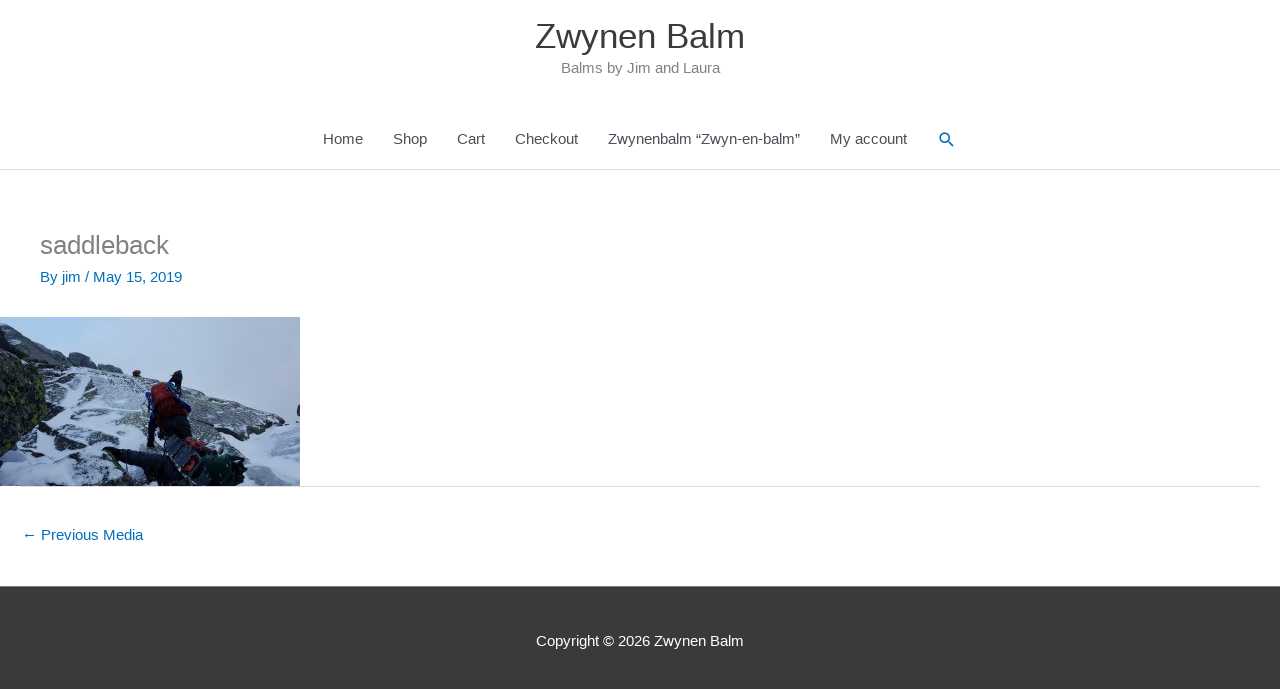

--- FILE ---
content_type: text/css
request_url: https://www.zwynenbalm.com/wp-content/themes/astra-child-1.0.1/style.css?ver=1.0.1
body_size: -165
content:
/**
Theme Name: Astra Child
Author: Brainstorm Force
Author URI: http://wpastra.com/
Description: Child theme for Astra, A very lightweight and beautiful theme made to work with Page Builders.
Version: 1.0.1
License: GNU General Public License v2 or later
License URI: http://www.gnu.org/licenses/gpl-2.0.html
Text Domain: astra-child
Template: astra
*/
